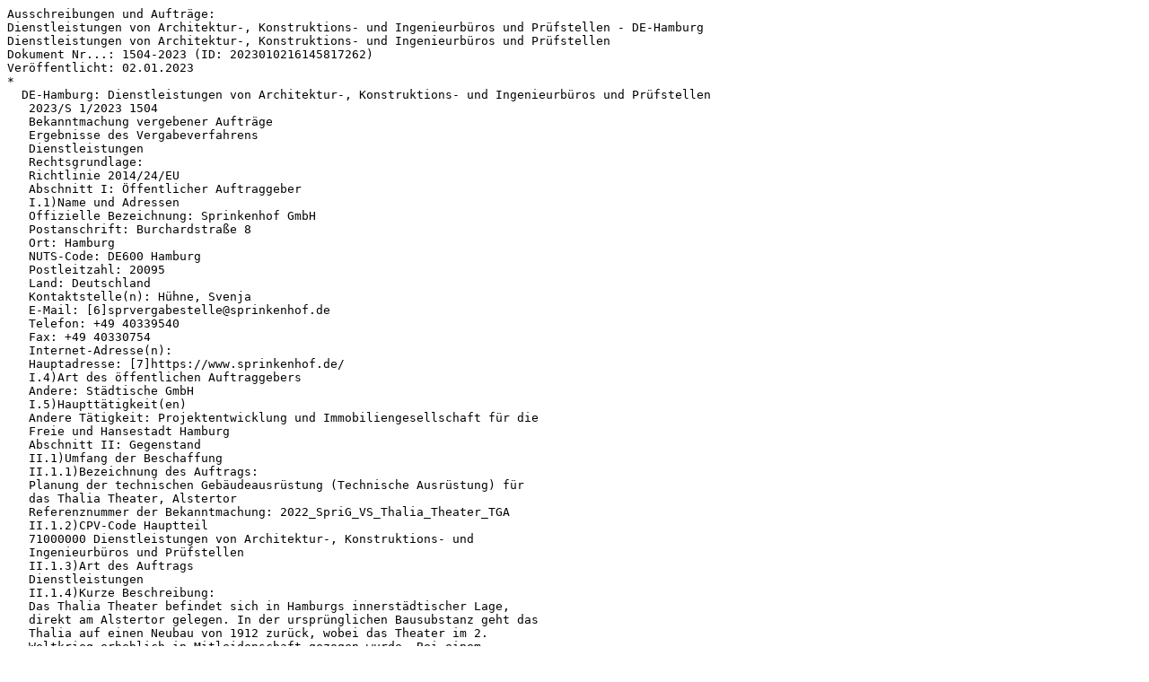

--- FILE ---
content_type: text/plain
request_url: http://www.icc-hofmann.de/NewsTicker/202301/ausschreibung-1504-2023-DE.txt
body_size: 6328
content:
Ausschreibungen und Aufträge:
Dienstleistungen von Architektur-, Konstruktions- und Ingenieurbüros und Prüfstellen - DE-Hamburg
Dienstleistungen von Architektur-, Konstruktions- und Ingenieurbüros und Prüfstellen
Dokument Nr...: 1504-2023 (ID: 2023010216145817262)
Veröffentlicht: 02.01.2023
*
  DE-Hamburg: Dienstleistungen von Architektur-, Konstruktions- und Ingenieurbüros und Prüfstellen
   2023/S 1/2023 1504
   Bekanntmachung vergebener Aufträge
   Ergebnisse des Vergabeverfahrens
   Dienstleistungen
   Rechtsgrundlage:
   Richtlinie 2014/24/EU
   Abschnitt I: Öffentlicher Auftraggeber
   I.1)Name und Adressen
   Offizielle Bezeichnung: Sprinkenhof GmbH
   Postanschrift: Burchardstraße 8
   Ort: Hamburg
   NUTS-Code: DE600 Hamburg
   Postleitzahl: 20095
   Land: Deutschland
   Kontaktstelle(n): Hühne, Svenja
   E-Mail: [6]sprvergabestelle@sprinkenhof.de
   Telefon: +49 40339540
   Fax: +49 40330754
   Internet-Adresse(n):
   Hauptadresse: [7]https://www.sprinkenhof.de/
   I.4)Art des öffentlichen Auftraggebers
   Andere: Städtische GmbH
   I.5)Haupttätigkeit(en)
   Andere Tätigkeit: Projektentwicklung und Immobiliengesellschaft für die
   Freie und Hansestadt Hamburg
   Abschnitt II: Gegenstand
   II.1)Umfang der Beschaffung
   II.1.1)Bezeichnung des Auftrags:
   Planung der technischen Gebäudeausrüstung (Technische Ausrüstung) für
   das Thalia Theater, Alstertor
   Referenznummer der Bekanntmachung: 2022_SpriG_VS_Thalia_Theater_TGA
   II.1.2)CPV-Code Hauptteil
   71000000 Dienstleistungen von Architektur-, Konstruktions- und
   Ingenieurbüros und Prüfstellen
   II.1.3)Art des Auftrags
   Dienstleistungen
   II.1.4)Kurze Beschreibung:
   Das Thalia Theater befindet sich in Hamburgs innerstädtischer Lage,
   direkt am Alstertor gelegen. In der ursprünglichen Bausubstanz geht das
   Thalia auf einen Neubau von 1912 zurück, wobei das Theater im 2.
   Weltkrieg erheblich in Mitleidenschaft gezogen wurde. Bei einem
   Luftangriff wurde 1945 das Bühnenhaus bis auf den Seitenflügel am
   Raboisen vollständig zerstört.
   In den 1950er und 1960er Jahren wurde das Haus von Werner Kallmorgen
   wieder aufgebaut, wobei die Bühne mit der damals modernsten
   Bühnentechnik nach Planungen von Adolf Zotzmann ausgestattet wurde. Die
   Arbeiten sind 1960 mit dem Einbau einer Zylinderdrehbühne abgeschlossen
   worden. Die Wiedereröffnung des Theaters fand am 3. Dezember 1960
   statt.
   Das Thalia Theater ist seit dem 31. März 1981 in die Denkmalliste der
   Hansestadt eingetragen.
   Die umfangreichste Baumaßnahme seit der Wiedereröffnung im Jahr 1960
   war die Erweiterung und Aufstockung des Bühnenhauses 1992/93. Dabei
   wurde dem Theatergebäude auf der Rückseite des Bühnenhauses ein
   Erweiterungsgebäude in Überbauung der Straße Hinter der Markthalle
   angefügt. Das Bühnenhaus wurde um zwei zusätzliche Geschosse
   aufgestockt und der Bühnenturm erhöht.
   Nach umfassenden Bestandsuntersuchungen zur Einführung des
   Mieter-Vermieter Modell (MVM) und ersten Nutzerbedarfskonzepten, ist
   perspektivisch eine Hauptsanierung des Thalia Theater voraussichtlich
   ab 2027 angestrebt. Im Vorgriff auf das Gesamtsanierungsziel sind
   nunmehr bauliche und spielbetriebsrelevante Maßnahmen vorausgewählt und
   zur Umsetzung innerhalb der regulären, bzw. ggfls. zu verlängernden
   Sommerspeilzeitpausen empfohlen.
   Ein maßgeblicher Teil der nun bevorstehenden Planungen betrifft u.a.
   die Instandsetzung und Erneuerung der technischen Gebäudeausrüstung zum
   Erhalt der Betriebs-, und Spielbetriebssicherheit. Die zu erbringenden
   Leistungen umfassen alle 8 Anlagengruppen nach HOAI.
   Die benötigten Planungsleistungen des Vorhabens werden stufenweise
   beauftragt.
   Die Beauftragung erfolgt dabei in 4 Stufen, wobei sich die einzelnen
   Leistungsphasen wie folgt auf die Stufen aufteilen:
   Stufe 1 beinhaltet die Leistungen der Grundlagenermittlung, der
   Vorplanung (Projekt- und Planungsvorbereitung) sowie die Leistungen der
   Entwurfsplanung (Leistungsphasen 1-3).
   Stufe 2 beinhaltet die Leistungen der Genehmigungsplanung, der
   Ausführungsplanung sowie die Leistungen der Vorbereitung der Vergabe
   (Leistungsphase 4-6).
   Stufe 3 beinhaltet die Leistungen der Mitwirkung bei der Vergabe sowie
   die Leistungen der Objektüberwachung (Bauüberwachung) und Dokumentation
   (Leistungsphase 7-8).
   Stufe 4 beinhaltet die Leistungen der Objektbetreuung (LPH 9).
   Eine detaillierte Projekt- und Leistungsbeschreibung finden Sie in
   Ziffer 2.1 des Verfahrensbriefes.
   II.1.6)Angaben zu den Losen
   Aufteilung des Auftrags in Lose: nein
   II.1.7)Gesamtwert der Beschaffung (ohne MwSt.)
   Wert ohne MwSt.: 576 873.10 EUR
   II.2)Beschreibung
   II.2.2)Weitere(r) CPV-Code(s)
   71000000 Dienstleistungen von Architektur-, Konstruktions- und
   Ingenieurbüros und Prüfstellen
   II.2.3)Erfüllungsort
   NUTS-Code: DE600 Hamburg
   II.2.4)Beschreibung der Beschaffung:
   Projektbeschreibung/Leistungsbeschreibung
   Das Thalia Theater befindet sich in Hamburgs innerstädtischer Lage,
   direkt am Alstertor gelegen. In der ursprünglichen Bausubstanz geht das
   Thalia auf einen Neubau von 1912 zurück, wobei das Theater im 2.
   Weltkrieg erheblich in Mitleidenschaft gezogen wurde. Bei einem
   Luftangriff wurde 1945 das Bühnenhaus bis auf den Seitenflügel am
   Raboisen vollständig zerstört.
   In den 1950er und 1960er Jahren wurde das Haus von Werner Kallmorgen
   wiederaufgebaut, wobei die Bühne mit der damals modernsten
   Bühnentechnik nach Planungen von Adolf Zotzmann ausgestattet wurde. Die
   Arbeiten sind 1960 mit dem Einbau einer Zylinderdrehbühne abgeschlossen
   worden. Die Wiedereröffnung des Theaters fand am 3. Dezember 1960
   statt.
   Das Thalia Theater ist seit dem 31. März 1981 in die Denkmalliste der
   Hansestadt eingetragen.
   Die umfangreichste Baumaßnahme seit der Wiedereröffnung im Jahr 1960
   war die Erweiterung und Aufstockung des Bühnenhauses 1992/93. Dabei
   wurde dem Theatergebäude auf der Rückseite des Bühnenhauses ein
   Erweiterungsgebäude in Überbauung der Straße Hinter der Markthalle
   angefügt. Das Bühnenhaus wurde um zwei zusätzliche Geschosse
   aufgestockt und der Bühnenturm erhöht.
   Nach umfassenden Bestandsuntersuchungen zur Einführung des
   Mieter-Vermieter Modell (MVM) und ersten Nutzerbedarfskonzepten, ist
   perspektivisch eine Hauptsanierung des Thalia Theater voraussichtlich
   ab 2027 angestrebt. Im Vorgriff auf das Gesamtsanierungsziel sind
   nunmehr bauliche und spielbetriebsrelevante Maßnahmen vorausgewählt und
   zur Umsetzung innerhalb der regulären, bzw. ggfls. zu verlängernden
   Sommerspeilzeitpausen empfohlen.
   Ein maßgeblicher Teil der nun bevorstehenden Planungen betrifft u.a.
   die Instandsetzung und Erneuerung der technischen Gebäudeausrüstung zum
   Erhalt der Betriebs-, und Spielbetriebssicherheit. Die zu erbringenden
   Leistungen umfassen alle 8 Anlagengruppen nach HOAI.
   Allgemein
   Die technische Ausrüstung des Thalia Theaters ist den jeweiligen
   Ausbauabschnitten und Nutzungsanforderungen entsprechend in das Gebäude
   hineingewachsen. Überlagernde Installationen mit den
   theatertechnischen Erfordernissen sind, insbesondere im Untergeschoß,
   regelhaft. Aufwachsende Forderungen an zusätzlich zu sprinklernde
   Bereiche sind nicht immer dokumentiert. Insgesamt ist die Revisions-
   bzw. Dokumentationslage zu den jeweiligen technischen Anlagen
   günstigenfalls auf den Istzustand anzupassen. Grundsätzlich ist bei den
   im weiteren beschriebenen Maßnahmen jedoch eher von Anlagenerneuerungen
   als Instandsetzungen auszugehen.
   Zielsetzungen
   Um seiner Rolle als wichtiges, modernes und zukunftsweisendes Theater -
   und Produktionshaus auch perspektivisch nachkommen zu können und den
   sich entwickelnden Anforderungen des Spielbetriebs weiterhin gerecht zu
   werden, sollen mit dem Bewusstsein für die bauliche, künstlerische und
   architektonische Geschichte notwendige und zeitgemäße Modernisierungen
   und Instandsetzungen im Thalia Theater geplant und umgesetzt werden.
   Sämtliche Maßnahmen stehen hierbei unter dem Kontext eines Vorgriffes
   auf den Hauptsanierungsgedanken und sind mit entsprechender
   Planungstiefe und Planungskoordination zu führen.
   Maßgabe ist hierbei die Bündelung von Maßnahmenpaketen zur baulichen
   Umsetzung in den üblichen, bzw. nach Erfordernis zu erweiternden
   Sommerspielzeitpausen, bis voraussichtlich in das Jahr 2027. Die
   Priorisierung und planungsübergreifende Bündelung von Maßnahmen,
   hinsichtlich Ausführungszeiten und spielbetriebsrelevanten
   Abhängigkeiten, ist wesentlich für die zu empfehlenden
   Sanierungsabschnitte. Bestandteil der Planungsaufgabe ist überdies die
   übergreifende Koordination mit den Maßnahmen aus Hochbau und
   theatertechnischer Gebäudeausrüstung. In diesen Disziplinen werden über
   die nächsten Spielzeitpausen Maßnahmen in einer Größenordnung von ca.
   8,0 Mio.  umgesetzt. Insbesondere ist mit Beginn der
   Sommerspielzeitpause, also im Zeitraum der Bauausführung, von einem
   erhöhten Koordinierungsaufwand auszugehen. Gleichfalls ist das
   Fördermittelmanagement für die beplanten Anlagengruppen entsprechend
   vollumfänglich mit zu berücksichtigen und zu bearbeiten.
   Im Ergebnis dient jede Spielzeitpause als wichtiger Baustein und
   messbarer Vorgriff zur Erreichung des Hauptsanierungsziels.
   Leistungsbeschreibung
   In diesem Verfahren werden die Planungsleistungen für die technische
   Gebäudeausrüstung (technische Planung) LP 1-3, bzw. in den Stufen
   aufbauend und jeweils zu beauftragen, LP 4-6, LP 7-8, LP 9 im Hinblick
   auf die beschriebenen Anlagengruppen 1-8 ausgeschrieben.
   Der Leistungsumfang (sogl.), ermittelt aus der durchgeführten
   Gebäudebestandsanalyse, bzw. dem erstellten Nutzerbedarfskonzept,
   umfasst diverse Erneuerungs- Modernisierungs-, und
   Instandsetzungsarbeiten auf Grundlage der bewerteten Dringlichkeit.
   Diese Unterlagen können den ausgewählten Unternehmen in der
   Angebotsphase als weitere Hilfestellung bedarfsweise zur Verfügung
   gestellt werden.
   Anlagengruppe 1 (Wasser, Abwasser, Gasanlagen)
    Erneuerung Rohrnetz, Objekte, Armaturen sämtlicher WC- und
   Sanitärbereiche
    Erneuerung Fettabscheider Kantine/Restaurant
   Anlagengruppe 2 (Wärmeversorgungsanlagen)
    Grundsanierung der Heizungszentrale (Fernwärme)
   Anlagengruppe 3 (Lufttechnische Anlagen)
    Erneuerung der Zu- und Abluftanlage für den Zuschauersaal
    Erneuerung der Luftbefeuchter Zuluft Zuschauer
    Erneuerung Kälte Zuluft Zuschauer
    Erweiterung der maschinellen Lüftung um die Foyerbereiche
    Erneuerung diverser Kälteanlagen auf Basis ganzheitlichem
   Kältekonzept
    Erweiterung klimatisierter Bereiche (6.+ 7. OG)
    Erneuerung der Entrauchungsanlage Treppenhaus
   Anlagengruppe 4 (Starkstromanlagen)
    Neue NEA für die Sprinkleranlage
    Blitzschutz / Erdung. Prüfung Anlagenfunktionalität und Dokumentation
   Anlagengruppe 5 (Fernmelde- und Informationstechnische Anlagen)
    Ausbau / Erneuerung der Brandmeldeanlage zur Kategorie 1 (Vollschutz)
   Anlagengruppe 6 (Förderanlagen)
    Planung einer Hubbühne im Bereich Bühnenpforte für
   mobilitätseingeschränkte Personen
   Anlagengruppe 7 (Nutzungsspezifische und Verfahrenstechnische Anlagen)
    Trennung Trinkwasser / Sprinkler
    Sprinklerbevorratung, Sprinklernachspeisung und Pumpen
    Erneuerung der Wandhydranten
    Erneuerung der Schaltschränke der Feuerlöschanlagen
   Anlagengruppe 8 (Gebäude- und Anlagenautomation)
    Erneuerung der Schaltschränke der Lüftungsanlagen
    Erweiterung der GLT um ein Energiemanagementsystem
   Der angenommene Kostenrahmen (noch nicht final) für die genannten
   Maßnahmen wird derzeit mit 1,5 Mio.  netto bemessen.
   Die benötigten Planungsleistungen des Vorhabens werden stufenweise
   beauftragt.
   Die Beauftragung erfolgt dabei in 4 Stufen, wobei sich die einzelnen
   Leistungsphasen wie folgt auf die Stufen aufteilen:
   Stufe 1 beinhaltet die Leistungen der Grundlagenermittlung, der
   Vorplanung (Projekt- und Planungsvorbereitung) sowie die Leistungen der
   Entwurfsplanung (Leistungsphasen 1-3).
   Stufe 2 beinhaltet die Leistungen der Genehmigungsplanung, der
   Ausführungsplanung sowie die Leistungen der Vorbereitung der Vergabe
   (Leistungsphase 4-6).
   Stufe 3 beinhaltet die Leistungen der Mitwirkung bei der Vergabe sowie
   die Leistungen der Objektüberwachung (Bauüberwachung) und Dokumentation
   (Leistungsphase 7-8).
   Stufe 4 beinhaltet die Leistungen der Objektbetreuung (Leistungsphase
   9).
   II.2.5)Zuschlagskriterien
   Qualitätskriterium - Name: Konzept gem. Ziffer 3.2.1 Nr. 5 des
   Verfahrensbriefes / Gewichtung: 20
   Qualitätskriterium - Name: Qualität der persönlichen Referenzen über
   vergleichbare Leistungen der vorgesehenen Projektleitung / Gewichtung:
   50
   Preis - Gewichtung: 30
   II.2.11)Angaben zu Optionen
   Optionen: ja
   Beschreibung der Optionen:
   Die benötigten Planungsleistungen des Vorhabens werden stufenweise
   beauftragt.
   Die Beauftragung erfolgt dabei in 4 Stufen, wobei sich die einzelnen
   Leistungsphasen wie folgt auf die Stufen aufteilen:
   Stufe 1 beinhaltet die Leistungen der Grundlagenermittlung, der
   Vorplanung (Projekt- und Planungsvorbereitung) sowie die Leistungen der
   Entwurfsplanung (Leistungsphasen 1-3).
   Stufe 2 beinhaltet die Leistungen der Genehmigungsplanung, der
   Ausführungsplanung sowie die Leistungen der Vorbereitung der Vergabe
   (Leistungsphase 4-6).
   Stufe 3 beinhaltet die Leistungen der Mitwirkung bei der Vergabe sowie
   die Leistungen der Objektüberwachung (Bauüberwachung) und Dokumentation
   (Leistungsphase 7-8).
   Stufe 4 beinhaltet die Leistungen der Objektbetreuung (Leistungsphase
   9).
   Zunächst werden die Leistungen der Stufe 1 beauftragt. Die
   Leistungsphasen 4-9 werden anschließend stufenweise und optional
   beauftragt.
   II.2.13)Angaben zu Mitteln der Europäischen Union
   Der Auftrag steht in Verbindung mit einem Vorhaben und/oder Programm,
   das aus Mitteln der EU finanziert wird: nein
   II.2.14)Zusätzliche Angaben
   Abschnitt IV: Verfahren
   IV.1)Beschreibung
   IV.1.1)Verfahrensart
   Verhandlungsverfahren
   IV.1.3)Angaben zur Rahmenvereinbarung oder zum dynamischen
   Beschaffungssystem
   IV.1.8)Angaben zum Beschaffungsübereinkommen (GPA)
   Der Auftrag fällt unter das Beschaffungsübereinkommen: ja
   IV.2)Verwaltungsangaben
   IV.2.1)Frühere Bekanntmachung zu diesem Verfahren
   Bekanntmachungsnummer im ABl.: [8]2022/S 145-414421
   IV.2.8)Angaben zur Beendigung des dynamischen Beschaffungssystems
   IV.2.9)Angaben zur Beendigung des Aufrufs zum Wettbewerb in Form einer
   Vorinformation
   Abschnitt V: Auftragsvergabe
   Bezeichnung des Auftrags:
   Planung der technischen Gebäudeausrüstung (Technische Ausrüstung) für
   das Thalia Theater, Alstertor
   Ein Auftrag/Los wurde vergeben: ja
   V.2)Auftragsvergabe
   V.2.1)Tag des Vertragsabschlusses:
   23/12/2022
   V.2.2)Angaben zu den Angeboten
   Anzahl der eingegangenen Angebote: 1
   Anzahl der eingegangenen Angebote von KMU: 1
   Anzahl der eingegangenen Angebote von Bietern aus anderen
   EU-Mitgliedstaaten: 0
   Anzahl der eingegangenen Angebote von Bietern aus
   Nicht-EU-Mitgliedstaaten: 0
   Anzahl der elektronisch eingegangenen Angebote: 1
   Der Auftrag wurde an einen Zusammenschluss aus Wirtschaftsteilnehmern
   vergeben: nein
   V.2.3)Name und Anschrift des Wirtschaftsteilnehmers, zu dessen Gunsten
   der Zuschlag erteilt wurde
   Offizielle Bezeichnung: M & P Hamburg GmbH
   Postanschrift: Goldbekplatz 3
   Ort: Hamburg
   NUTS-Code: DE Deutschland
   Postleitzahl: 22303
   Land: Deutschland
   Der Auftragnehmer ist ein KMU: ja
   V.2.4)Angaben zum Wert des Auftrags/Loses (ohne MwSt.)
   Gesamtwert des Auftrags/Loses: 576 873.10 EUR
   V.2.5)Angaben zur Vergabe von Unteraufträgen
   Abschnitt VI: Weitere Angaben
   VI.3)Zusätzliche Angaben:
   Teilnahme bereits tätig gewordener Architektur-/Planungsbüros
   Die AG weist darauf hin, dass bereits im Vorwege Planungsleistungen und
   Baumaßnahmen zur akuten Verbesserung und Sicherung des Spielbetriebes
   in den Sommerspielzeitpausen 2018-2021 erfolgt sind. Sollten sich diese
   Marktteilnehmer mit einem Teilnahmeantrag bzw. Angebot an dem
   vorliegenden Vergabeverfahren beteiligen, beabsichtigt die AG nicht,
   solche Teilnahmeanträge bzw. Angebote vom Verfahren auszuschließen.
   Stattdessen sollen gemäß § 7 Abs. 1 und 2 VgV angemessene Maßnahmen
   ergriffen werden um sicherzustellen, dass der Wettbewerb durch die
   Teilnahme dieser Marktteilnehmer nicht verzerrt wird. Insbesondere wird
   die AG interessierten Marktteilnehmern die Möglichkeit eröffnen, die
   gesamten Ergebnisse der bisherigen Planungsleistungen sowie alle
   Unterlagen, die diesen Marktteilnehmern zu diesem Zweck zur Verfügung
   gestellt wurden, auf Anforderung bereitstellen (siehe auch 2.3
   Vorhandene Unterlagen und Anlage TNW 5).
   Hinweis:
   Die genannten Unterlagen (Anlage TNW 5) können bereits vor dem
   Submissionstermin zur Verfügung gestellt werden. Um eine vertrauliche
   Behandlung dieser Informationen gewährleisten zu können, müssen die
   Bewerber vor der Zurverfügungstellung der Unterlagen die
   Compliance-Erklärung (Anlage TNW 6) unterzeichnen und über die eVergabe
   übersenden.
   Transparenzgesetz
   Der zu schließende Vertrag unterliegt voraussichtlich dem Hamburgischen
   Transparenzgesetz (HmbTG). Bei Vorliegen der gesetzlichen
   Voraussetzungen werden diese nach Maßgabe der Vorschriften des HmbTG im
   Informationsregister veröffentlicht. Unabhängig von einer möglichen
   Veröffentlichung können die Verträge Gegenstand von Auskunftsanträgen
   nach dem HmbTG sein.
   Im Hinblick auf § 10 Abs. 2 HmbTG des Transparenzgesetzes ist die
   folgende Vereinbarung zwischen den Parteien vorgesehen:
   Der Vertrag wird erst einen Monat nach seiner etwaigen Veröffentlichung
   im Informationsregister wirksam.
   Die AG kann binnen dieses Monats nach Veröffentlichung des Vertrages im
   Informationsregister vom Vertrag zurücktreten, wenn die AG nach der
   Veröffentlichung des Vertrages von ihr nicht zu vertretende Tatsachen
   bekannt werden, die sie, wären sie schon zuvor bekannt gewesen, dazu
   veranlasst hätten, einen solchen Vertrag nicht zu schließen, und ein
   Festhalten am Vertrag für die AG unzumutbar ist. Dem AN stehen in
   diesem Fall keine Ansprüche gegenüber der AG zu.
   VI.4)Rechtsbehelfsverfahren/Nachprüfungsverfahren
   VI.4.1)Zuständige Stelle für Rechtsbehelfs-/Nachprüfungsverfahren
   Offizielle Bezeichnung: Vergabekammer der Behörde für Stadtentwicklung
   und Wohnen
   Postanschrift: Neuenfelder Straße 19
   Ort: Hamburg
   Postleitzahl: 21109
   Land: Deutschland
   E-Mail: [9]vergabekammer@bsw.hamburg.de
   Telefon: +49 40428403230
   Fax: +49 40427940997
   VI.5)Tag der Absendung dieser Bekanntmachung:
   28/12/2022
References
   6. mailto:sprvergabestelle@sprinkenhof.de?subject=TED
   7. https://www.sprinkenhof.de/
   8. https://ted.europa.eu/udl?uri=TED:NOTICE:414421-2022:TEXT:DE:HTML
   9. mailto:vergabekammer@bsw.hamburg.de?subject=TED
--------------------------------------------------------------------------------
             Database Operation & Alert Service (icc-hofmann) for:
       The Office for Official Publications of the European Communities
                The Federal Office of Foreign Trade Information
 Phone: +49 6082-910101, Fax: +49 6082-910200, URL: http://www.icc-hofmann.de
